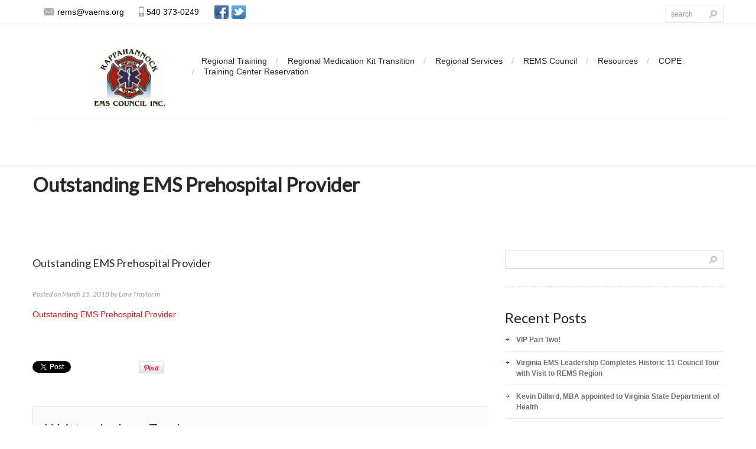

--- FILE ---
content_type: text/html; charset=UTF-8
request_url: https://remscouncil.org/regional-ems-awards-3/attachment/prehospital-provider-award-1/
body_size: 17336
content:
<!DOCTYPE html>
<!--[if lt IE 7 ]><html class="ie ie6" lang="en-US"> <![endif]-->
<!--[if IE 7 ]><html class="ie ie7" lang="en-US"> <![endif]-->
<!--[if IE 8 ]><html class="ie ie8" lang="en-US"> <![endif]-->
<!--[if IE 9 ]><html class="ie ie9" lang="en-US"> <![endif]-->
<!--[if (gt IE 9)|!(IE)]><!--><html lang="en-US"> <!--<![endif]-->
<head>
	
	<meta name="description" content="Outstanding EMS Prehospital Provider - REMS Council | " />
	<meta charset="UTF-8" />
	<meta name="viewport" content="width=device-width, initial-scale=1.0">
	<link rel="profile" href="//gmpg.org/xfn/11" />
		<link rel="icon" href="/wp-content/uploads/2013/07/fav-icon.jpg" type="image/x-icon" />
		<link rel="pingback" href="https://remscouncil.org/xmlrpc.php" />
	<link rel="alternate" type="application/rss+xml" title="REMS Council" href="https://remscouncil.org/feed/" />
	<link rel="alternate" type="application/atom+xml" title="REMS Council" href="https://remscouncil.org/feed/atom/" />
	<link rel="stylesheet" type="text/css" media="all" href="https://remscouncil.org/wp-content/themes/theme2034/bootstrap/css/bootstrap.css" />
	<link rel="stylesheet" type="text/css" media="all" href="https://remscouncil.org/wp-content/themes/theme2034/bootstrap/css/responsive.css" />
	<link rel="stylesheet" type="text/css" media="all" href="https://remscouncil.org/wp-content/themes/CherryFramework/css/camera.css" />
	<link rel="stylesheet" type="text/css" media="all" href="https://remscouncil.org/wp-content/themes/theme2034/style.css" />
	<meta name='robots' content='index, follow, max-image-preview:large, max-snippet:-1, max-video-preview:-1' />
	<style>img:is([sizes="auto" i], [sizes^="auto," i]) { contain-intrinsic-size: 3000px 1500px }</style>
	
	<!-- This site is optimized with the Yoast SEO plugin v26.8 - https://yoast.com/product/yoast-seo-wordpress/ -->
	<title>Outstanding EMS Prehospital Provider - REMS Council</title>
	<link rel="canonical" href="https://remscouncil.org/regional-ems-awards-3/attachment/prehospital-provider-award-1/" />
	<meta property="og:locale" content="en_US" />
	<meta property="og:type" content="article" />
	<meta property="og:title" content="Outstanding EMS Prehospital Provider - REMS Council" />
	<meta property="og:description" content="Outstanding EMS Prehospital Provider" />
	<meta property="og:url" content="https://remscouncil.org/regional-ems-awards-3/attachment/prehospital-provider-award-1/" />
	<meta property="og:site_name" content="REMS Council" />
	<meta property="article:modified_time" content="2018-03-15T14:37:28+00:00" />
	<script type="application/ld+json" class="yoast-schema-graph">{"@context":"https://schema.org","@graph":[{"@type":"WebPage","@id":"https://remscouncil.org/regional-ems-awards-3/attachment/prehospital-provider-award-1/","url":"https://remscouncil.org/regional-ems-awards-3/attachment/prehospital-provider-award-1/","name":"Outstanding EMS Prehospital Provider - REMS Council","isPartOf":{"@id":"https://remscouncil.org/#website"},"primaryImageOfPage":{"@id":"https://remscouncil.org/regional-ems-awards-3/attachment/prehospital-provider-award-1/#primaryimage"},"image":{"@id":"https://remscouncil.org/regional-ems-awards-3/attachment/prehospital-provider-award-1/#primaryimage"},"thumbnailUrl":"","datePublished":"2018-03-15T14:37:23+00:00","dateModified":"2018-03-15T14:37:28+00:00","breadcrumb":{"@id":"https://remscouncil.org/regional-ems-awards-3/attachment/prehospital-provider-award-1/#breadcrumb"},"inLanguage":"en-US","potentialAction":[{"@type":"ReadAction","target":["https://remscouncil.org/regional-ems-awards-3/attachment/prehospital-provider-award-1/"]}]},{"@type":"BreadcrumbList","@id":"https://remscouncil.org/regional-ems-awards-3/attachment/prehospital-provider-award-1/#breadcrumb","itemListElement":[{"@type":"ListItem","position":1,"name":"2024 Regional EMS Awards","item":"https://remscouncil.org/regional-ems-awards-3/"},{"@type":"ListItem","position":2,"name":"Outstanding EMS Prehospital Provider"}]},{"@type":"WebSite","@id":"https://remscouncil.org/#website","url":"https://remscouncil.org/","name":"REMS Council","description":"","potentialAction":[{"@type":"SearchAction","target":{"@type":"EntryPoint","urlTemplate":"https://remscouncil.org/?s={search_term_string}"},"query-input":{"@type":"PropertyValueSpecification","valueRequired":true,"valueName":"search_term_string"}}],"inLanguage":"en-US"}]}</script>
	<!-- / Yoast SEO plugin. -->


<link rel='dns-prefetch' href='//maps.googleapis.com' />
<link rel='dns-prefetch' href='//www.googletagmanager.com' />
<link rel='dns-prefetch' href='//netdna.bootstrapcdn.com' />
<link rel='dns-prefetch' href='//fonts.googleapis.com' />
<link rel="alternate" type="application/rss+xml" title="REMS Council &raquo; Feed" href="https://remscouncil.org/feed/" />
<link rel="alternate" type="application/rss+xml" title="REMS Council &raquo; Comments Feed" href="https://remscouncil.org/comments/feed/" />
<script type="text/javascript">
/* <![CDATA[ */
window._wpemojiSettings = {"baseUrl":"https:\/\/s.w.org\/images\/core\/emoji\/16.0.1\/72x72\/","ext":".png","svgUrl":"https:\/\/s.w.org\/images\/core\/emoji\/16.0.1\/svg\/","svgExt":".svg","source":{"concatemoji":"https:\/\/remscouncil.org\/wp-includes\/js\/wp-emoji-release.min.js?ver=cd35e31b94965997694750e4db1bd203"}};
/*! This file is auto-generated */
!function(s,n){var o,i,e;function c(e){try{var t={supportTests:e,timestamp:(new Date).valueOf()};sessionStorage.setItem(o,JSON.stringify(t))}catch(e){}}function p(e,t,n){e.clearRect(0,0,e.canvas.width,e.canvas.height),e.fillText(t,0,0);var t=new Uint32Array(e.getImageData(0,0,e.canvas.width,e.canvas.height).data),a=(e.clearRect(0,0,e.canvas.width,e.canvas.height),e.fillText(n,0,0),new Uint32Array(e.getImageData(0,0,e.canvas.width,e.canvas.height).data));return t.every(function(e,t){return e===a[t]})}function u(e,t){e.clearRect(0,0,e.canvas.width,e.canvas.height),e.fillText(t,0,0);for(var n=e.getImageData(16,16,1,1),a=0;a<n.data.length;a++)if(0!==n.data[a])return!1;return!0}function f(e,t,n,a){switch(t){case"flag":return n(e,"\ud83c\udff3\ufe0f\u200d\u26a7\ufe0f","\ud83c\udff3\ufe0f\u200b\u26a7\ufe0f")?!1:!n(e,"\ud83c\udde8\ud83c\uddf6","\ud83c\udde8\u200b\ud83c\uddf6")&&!n(e,"\ud83c\udff4\udb40\udc67\udb40\udc62\udb40\udc65\udb40\udc6e\udb40\udc67\udb40\udc7f","\ud83c\udff4\u200b\udb40\udc67\u200b\udb40\udc62\u200b\udb40\udc65\u200b\udb40\udc6e\u200b\udb40\udc67\u200b\udb40\udc7f");case"emoji":return!a(e,"\ud83e\udedf")}return!1}function g(e,t,n,a){var r="undefined"!=typeof WorkerGlobalScope&&self instanceof WorkerGlobalScope?new OffscreenCanvas(300,150):s.createElement("canvas"),o=r.getContext("2d",{willReadFrequently:!0}),i=(o.textBaseline="top",o.font="600 32px Arial",{});return e.forEach(function(e){i[e]=t(o,e,n,a)}),i}function t(e){var t=s.createElement("script");t.src=e,t.defer=!0,s.head.appendChild(t)}"undefined"!=typeof Promise&&(o="wpEmojiSettingsSupports",i=["flag","emoji"],n.supports={everything:!0,everythingExceptFlag:!0},e=new Promise(function(e){s.addEventListener("DOMContentLoaded",e,{once:!0})}),new Promise(function(t){var n=function(){try{var e=JSON.parse(sessionStorage.getItem(o));if("object"==typeof e&&"number"==typeof e.timestamp&&(new Date).valueOf()<e.timestamp+604800&&"object"==typeof e.supportTests)return e.supportTests}catch(e){}return null}();if(!n){if("undefined"!=typeof Worker&&"undefined"!=typeof OffscreenCanvas&&"undefined"!=typeof URL&&URL.createObjectURL&&"undefined"!=typeof Blob)try{var e="postMessage("+g.toString()+"("+[JSON.stringify(i),f.toString(),p.toString(),u.toString()].join(",")+"));",a=new Blob([e],{type:"text/javascript"}),r=new Worker(URL.createObjectURL(a),{name:"wpTestEmojiSupports"});return void(r.onmessage=function(e){c(n=e.data),r.terminate(),t(n)})}catch(e){}c(n=g(i,f,p,u))}t(n)}).then(function(e){for(var t in e)n.supports[t]=e[t],n.supports.everything=n.supports.everything&&n.supports[t],"flag"!==t&&(n.supports.everythingExceptFlag=n.supports.everythingExceptFlag&&n.supports[t]);n.supports.everythingExceptFlag=n.supports.everythingExceptFlag&&!n.supports.flag,n.DOMReady=!1,n.readyCallback=function(){n.DOMReady=!0}}).then(function(){return e}).then(function(){var e;n.supports.everything||(n.readyCallback(),(e=n.source||{}).concatemoji?t(e.concatemoji):e.wpemoji&&e.twemoji&&(t(e.twemoji),t(e.wpemoji)))}))}((window,document),window._wpemojiSettings);
/* ]]> */
</script>
<link rel='stylesheet' id='formidable-css' href='https://remscouncil.org/wp-content/plugins/formidable/css/formidableforms.css?ver=114128' type='text/css' media='all' />
<link rel='stylesheet' id='colorboxstyle-css' href='https://remscouncil.org/wp-content/plugins/link-library/colorbox/colorbox.css?ver=cd35e31b94965997694750e4db1bd203' type='text/css' media='all' />
<link rel='stylesheet' id='flexslider-css' href='https://remscouncil.org/wp-content/plugins/cherry-plugin/lib/js/FlexSlider/flexslider.css?ver=2.2.0' type='text/css' media='all' />
<link rel='stylesheet' id='owl-carousel-css' href='https://remscouncil.org/wp-content/plugins/cherry-plugin/lib/js/owl-carousel/owl.carousel.css?ver=1.24' type='text/css' media='all' />
<link rel='stylesheet' id='owl-theme-css' href='https://remscouncil.org/wp-content/plugins/cherry-plugin/lib/js/owl-carousel/owl.theme.css?ver=1.24' type='text/css' media='all' />
<link rel='stylesheet' id='font-awesome-css' href='//netdna.bootstrapcdn.com/font-awesome/3.2.1/css/font-awesome.css?ver=3.2.1' type='text/css' media='all' />
<link rel='stylesheet' id='cherry-plugin-css' href='https://remscouncil.org/wp-content/plugins/cherry-plugin/includes/css/cherry-plugin.css?ver=1.2.8.2' type='text/css' media='all' />
<style id='wp-emoji-styles-inline-css' type='text/css'>

	img.wp-smiley, img.emoji {
		display: inline !important;
		border: none !important;
		box-shadow: none !important;
		height: 1em !important;
		width: 1em !important;
		margin: 0 0.07em !important;
		vertical-align: -0.1em !important;
		background: none !important;
		padding: 0 !important;
	}
</style>
<style id='wp-block-library-inline-css' type='text/css'>
:root{--wp-admin-theme-color:#007cba;--wp-admin-theme-color--rgb:0,124,186;--wp-admin-theme-color-darker-10:#006ba1;--wp-admin-theme-color-darker-10--rgb:0,107,161;--wp-admin-theme-color-darker-20:#005a87;--wp-admin-theme-color-darker-20--rgb:0,90,135;--wp-admin-border-width-focus:2px;--wp-block-synced-color:#7a00df;--wp-block-synced-color--rgb:122,0,223;--wp-bound-block-color:var(--wp-block-synced-color)}@media (min-resolution:192dpi){:root{--wp-admin-border-width-focus:1.5px}}.wp-element-button{cursor:pointer}:root{--wp--preset--font-size--normal:16px;--wp--preset--font-size--huge:42px}:root .has-very-light-gray-background-color{background-color:#eee}:root .has-very-dark-gray-background-color{background-color:#313131}:root .has-very-light-gray-color{color:#eee}:root .has-very-dark-gray-color{color:#313131}:root .has-vivid-green-cyan-to-vivid-cyan-blue-gradient-background{background:linear-gradient(135deg,#00d084,#0693e3)}:root .has-purple-crush-gradient-background{background:linear-gradient(135deg,#34e2e4,#4721fb 50%,#ab1dfe)}:root .has-hazy-dawn-gradient-background{background:linear-gradient(135deg,#faaca8,#dad0ec)}:root .has-subdued-olive-gradient-background{background:linear-gradient(135deg,#fafae1,#67a671)}:root .has-atomic-cream-gradient-background{background:linear-gradient(135deg,#fdd79a,#004a59)}:root .has-nightshade-gradient-background{background:linear-gradient(135deg,#330968,#31cdcf)}:root .has-midnight-gradient-background{background:linear-gradient(135deg,#020381,#2874fc)}.has-regular-font-size{font-size:1em}.has-larger-font-size{font-size:2.625em}.has-normal-font-size{font-size:var(--wp--preset--font-size--normal)}.has-huge-font-size{font-size:var(--wp--preset--font-size--huge)}.has-text-align-center{text-align:center}.has-text-align-left{text-align:left}.has-text-align-right{text-align:right}#end-resizable-editor-section{display:none}.aligncenter{clear:both}.items-justified-left{justify-content:flex-start}.items-justified-center{justify-content:center}.items-justified-right{justify-content:flex-end}.items-justified-space-between{justify-content:space-between}.screen-reader-text{border:0;clip-path:inset(50%);height:1px;margin:-1px;overflow:hidden;padding:0;position:absolute;width:1px;word-wrap:normal!important}.screen-reader-text:focus{background-color:#ddd;clip-path:none;color:#444;display:block;font-size:1em;height:auto;left:5px;line-height:normal;padding:15px 23px 14px;text-decoration:none;top:5px;width:auto;z-index:100000}html :where(.has-border-color){border-style:solid}html :where([style*=border-top-color]){border-top-style:solid}html :where([style*=border-right-color]){border-right-style:solid}html :where([style*=border-bottom-color]){border-bottom-style:solid}html :where([style*=border-left-color]){border-left-style:solid}html :where([style*=border-width]){border-style:solid}html :where([style*=border-top-width]){border-top-style:solid}html :where([style*=border-right-width]){border-right-style:solid}html :where([style*=border-bottom-width]){border-bottom-style:solid}html :where([style*=border-left-width]){border-left-style:solid}html :where(img[class*=wp-image-]){height:auto;max-width:100%}:where(figure){margin:0 0 1em}html :where(.is-position-sticky){--wp-admin--admin-bar--position-offset:var(--wp-admin--admin-bar--height,0px)}@media screen and (max-width:600px){html :where(.is-position-sticky){--wp-admin--admin-bar--position-offset:0px}}
</style>
<style id='classic-theme-styles-inline-css' type='text/css'>
/*! This file is auto-generated */
.wp-block-button__link{color:#fff;background-color:#32373c;border-radius:9999px;box-shadow:none;text-decoration:none;padding:calc(.667em + 2px) calc(1.333em + 2px);font-size:1.125em}.wp-block-file__button{background:#32373c;color:#fff;text-decoration:none}
</style>
<link rel='stylesheet' id='contact-form-7-css' href='https://remscouncil.org/wp-content/plugins/contact-form-7/includes/css/styles.css?ver=6.1.4' type='text/css' media='all' />
<link rel='stylesheet' id='events-manager-css' href='https://remscouncil.org/wp-content/plugins/events-manager/includes/css/events-manager.min.css?ver=7.2.3.1' type='text/css' media='all' />
<style id='events-manager-inline-css' type='text/css'>
body .em { --font-family : inherit; --font-weight : inherit; --font-size : 1em; --line-height : inherit; }
</style>
<link rel='stylesheet' id='events-manager-pro-css' href='https://remscouncil.org/wp-content/plugins/events-manager-pro/includes/css/events-manager-pro.css?ver=3.2.8.1' type='text/css' media='all' />
<link rel='stylesheet' id='thumbs_rating_styles-css' href='https://remscouncil.org/wp-content/plugins/link-library/upvote-downvote/css/style.css?ver=1.0.0' type='text/css' media='all' />
<link rel='stylesheet' id='wp-fullcalendar-css' href='https://remscouncil.org/wp-content/plugins/wp-fullcalendar/includes/css/main.css?ver=1.6' type='text/css' media='all' />
<link rel='stylesheet' id='wp-fullcalendar-tippy-light-border-css' href='https://remscouncil.org/wp-content/plugins/wp-fullcalendar/includes/css/tippy/light-border.css?ver=1.6' type='text/css' media='all' />
<link rel='stylesheet' id='jquery-ui-css' href='https://remscouncil.org/wp-content/plugins/wp-fullcalendar/includes/css/jquery-ui/ui-lightness/jquery-ui.min.css?ver=1.6' type='text/css' media='all' />
<link rel='stylesheet' id='jquery-ui-theme-css' href='https://remscouncil.org/wp-content/plugins/wp-fullcalendar/includes/css/jquery-ui/ui-lightness/theme.css?ver=1.6' type='text/css' media='all' />
<link rel='stylesheet' id='theme2034-css' href='https://remscouncil.org/wp-content/themes/theme2034/main-style.css' type='text/css' media='all' />
<link rel='stylesheet' id='magnific-popup-css' href='https://remscouncil.org/wp-content/themes/CherryFramework/css/magnific-popup.css?ver=0.9.3' type='text/css' media='all' />
<link rel='stylesheet' id='options_typography_Lato-css' href='//fonts.googleapis.com/css?family=Lato&#038;subset=latin' type='text/css' media='all' />
<link rel='stylesheet' id='mpce-theme-css' href='https://remscouncil.org/wp-content/plugins/motopress-content-editor/includes/css/theme.css?ver=1.5.8' type='text/css' media='all' />
<link rel='stylesheet' id='mpce-bootstrap-grid-css' href='https://remscouncil.org/wp-content/plugins/motopress-content-editor/bootstrap/bootstrap-grid.min.css?ver=1.5.8' type='text/css' media='all' />
<script type="text/javascript" src="https://remscouncil.org/wp-content/themes/CherryFramework/js/jquery-1.7.2.min.js?ver=1.7.2" id="jquery-js"></script>
<script type="text/javascript" src="https://remscouncil.org/wp-content/plugins/link-library/colorbox/jquery.colorbox-min.js?ver=1.3.9" id="colorbox-js"></script>
<script type="text/javascript" src="https://remscouncil.org/wp-content/plugins/cherry-plugin/lib/js/jquery.easing.1.3.js?ver=1.3" id="easing-js"></script>
<script type="text/javascript" src="https://remscouncil.org/wp-content/plugins/cherry-plugin/lib/js/elasti-carousel/jquery.elastislide.js?ver=1.2.8.2" id="elastislide-js"></script>
<script type="text/javascript" src="//maps.googleapis.com/maps/api/js?v=3&amp;signed_in=false&amp;key&amp;ver=cd35e31b94965997694750e4db1bd203" id="googlemapapis-js"></script>
<script type="text/javascript" src="https://remscouncil.org/wp-includes/js/jquery/ui/core.min.js?ver=1.13.3" id="jquery-ui-core-js"></script>
<script type="text/javascript" src="https://remscouncil.org/wp-includes/js/jquery/ui/mouse.min.js?ver=1.13.3" id="jquery-ui-mouse-js"></script>
<script type="text/javascript" src="https://remscouncil.org/wp-includes/js/jquery/ui/sortable.min.js?ver=1.13.3" id="jquery-ui-sortable-js"></script>
<script type="text/javascript" src="https://remscouncil.org/wp-includes/js/jquery/ui/datepicker.min.js?ver=1.13.3" id="jquery-ui-datepicker-js"></script>
<script type="text/javascript" id="jquery-ui-datepicker-js-after">
/* <![CDATA[ */
jQuery(function(jQuery){jQuery.datepicker.setDefaults({"closeText":"Close","currentText":"Today","monthNames":["January","February","March","April","May","June","July","August","September","October","November","December"],"monthNamesShort":["Jan","Feb","Mar","Apr","May","Jun","Jul","Aug","Sep","Oct","Nov","Dec"],"nextText":"Next","prevText":"Previous","dayNames":["Sunday","Monday","Tuesday","Wednesday","Thursday","Friday","Saturday"],"dayNamesShort":["Sun","Mon","Tue","Wed","Thu","Fri","Sat"],"dayNamesMin":["S","M","T","W","T","F","S"],"dateFormat":"MM d, yy","firstDay":0,"isRTL":false});});
/* ]]> */
</script>
<script type="text/javascript" src="https://remscouncil.org/wp-includes/js/jquery/ui/resizable.min.js?ver=1.13.3" id="jquery-ui-resizable-js"></script>
<script type="text/javascript" src="https://remscouncil.org/wp-includes/js/jquery/ui/draggable.min.js?ver=1.13.3" id="jquery-ui-draggable-js"></script>
<script type="text/javascript" src="https://remscouncil.org/wp-includes/js/jquery/ui/controlgroup.min.js?ver=1.13.3" id="jquery-ui-controlgroup-js"></script>
<script type="text/javascript" src="https://remscouncil.org/wp-includes/js/jquery/ui/checkboxradio.min.js?ver=1.13.3" id="jquery-ui-checkboxradio-js"></script>
<script type="text/javascript" src="https://remscouncil.org/wp-includes/js/jquery/ui/button.min.js?ver=1.13.3" id="jquery-ui-button-js"></script>
<script type="text/javascript" src="https://remscouncil.org/wp-includes/js/jquery/ui/dialog.min.js?ver=1.13.3" id="jquery-ui-dialog-js"></script>
<script type="text/javascript" id="events-manager-js-extra">
/* <![CDATA[ */
var EM = {"ajaxurl":"https:\/\/remscouncil.org\/wp-admin\/admin-ajax.php","locationajaxurl":"https:\/\/remscouncil.org\/wp-admin\/admin-ajax.php?action=locations_search","firstDay":"0","locale":"en","dateFormat":"yy-mm-dd","ui_css":"https:\/\/remscouncil.org\/wp-content\/plugins\/events-manager\/includes\/css\/jquery-ui\/build.min.css","show24hours":"0","is_ssl":"1","autocomplete_limit":"10","calendar":{"breakpoints":{"small":560,"medium":908,"large":false},"month_format":"M Y"},"phone":"","datepicker":{"format":"m\/d\/Y"},"search":{"breakpoints":{"small":650,"medium":850,"full":false}},"url":"https:\/\/remscouncil.org\/wp-content\/plugins\/events-manager","assets":{"input.em-uploader":{"js":{"em-uploader":{"url":"https:\/\/remscouncil.org\/wp-content\/plugins\/events-manager\/includes\/js\/em-uploader.js?v=7.2.3.1","event":"em_uploader_ready"}}},".em-event-editor":{"js":{"event-editor":{"url":"https:\/\/remscouncil.org\/wp-content\/plugins\/events-manager\/includes\/js\/events-manager-event-editor.js?v=7.2.3.1","event":"em_event_editor_ready"}},"css":{"event-editor":"https:\/\/remscouncil.org\/wp-content\/plugins\/events-manager\/includes\/css\/events-manager-event-editor.min.css?v=7.2.3.1"}},".em-recurrence-sets, .em-timezone":{"js":{"luxon":{"url":"luxon\/luxon.js?v=7.2.3.1","event":"em_luxon_ready"}}},".em-booking-form, #em-booking-form, .em-booking-recurring, .em-event-booking-form":{"js":{"em-bookings":{"url":"https:\/\/remscouncil.org\/wp-content\/plugins\/events-manager\/includes\/js\/bookingsform.js?v=7.2.3.1","event":"em_booking_form_js_loaded"}}},"#em-opt-archetypes":{"js":{"archetypes":"https:\/\/remscouncil.org\/wp-content\/plugins\/events-manager\/includes\/js\/admin-archetype-editor.js?v=7.2.3.1","archetypes_ms":"https:\/\/remscouncil.org\/wp-content\/plugins\/events-manager\/includes\/js\/admin-archetypes.js?v=7.2.3.1","qs":"qs\/qs.js?v=7.2.3.1"}}},"cached":"1","bookingInProgress":"Please wait while the booking is being submitted.","tickets_save":"Save Ticket","bookingajaxurl":"https:\/\/remscouncil.org\/wp-admin\/admin-ajax.php","bookings_export_save":"Export Bookings","bookings_settings_save":"Save Settings","booking_delete":"Are you sure you want to delete?","booking_offset":"30","bookings":{"submit_button":{"text":{"default":"Send your booking","free":"Send your booking","payment":"Send your booking","processing":"Processing ..."}},"update_listener":""},"bb_full":"Sold Out","bb_book":"Book Now","bb_booking":"Booking...","bb_booked":"Booking Submitted","bb_error":"Booking Error. Try again?","bb_cancel":"Cancel","bb_canceling":"Canceling...","bb_cancelled":"Cancelled","bb_cancel_error":"Cancellation Error. Try again?","txt_search":"Search","txt_searching":"Searching...","txt_loading":"Loading...","cache":"1","api_nonce":"064febeafa","attendance_api_url":"https:\/\/remscouncil.org\/wp-json\/events-manager\/v1\/attendance"};
/* ]]> */
</script>
<script type="text/javascript" src="https://remscouncil.org/wp-content/plugins/events-manager/includes/js/events-manager.js?ver=7.2.3.1" id="events-manager-js"></script>
<script type="text/javascript" src="https://remscouncil.org/wp-content/plugins/events-manager-pro/includes/js/events-manager-pro.js?ver=3.2.8.1" id="events-manager-pro-js"></script>
<script type="text/javascript" id="thumbs_rating_scripts-js-extra">
/* <![CDATA[ */
var thumbs_rating_ajax = {"ajax_url":"https:\/\/remscouncil.org\/wp-admin\/admin-ajax.php","nonce":"563db12618"};
/* ]]> */
</script>
<script type="text/javascript" src="https://remscouncil.org/wp-content/plugins/link-library/upvote-downvote/js/general.js?ver=4.0.1" id="thumbs_rating_scripts-js"></script>
<script type="text/javascript" src="https://remscouncil.org/wp-includes/js/jquery/ui/menu.min.js?ver=1.13.3" id="jquery-ui-menu-js"></script>
<script type="text/javascript" src="https://remscouncil.org/wp-includes/js/jquery/ui/selectmenu.min.js?ver=1.13.3" id="jquery-ui-selectmenu-js"></script>
<script type="text/javascript" src="https://remscouncil.org/wp-includes/js/jquery/ui/tooltip.min.js?ver=1.13.3" id="jquery-ui-tooltip-js"></script>
<script type="text/javascript" src="https://remscouncil.org/wp-includes/js/dist/vendor/moment.min.js?ver=2.30.1" id="moment-js"></script>
<script type="text/javascript" id="moment-js-after">
/* <![CDATA[ */
moment.updateLocale( 'en_US', {"months":["January","February","March","April","May","June","July","August","September","October","November","December"],"monthsShort":["Jan","Feb","Mar","Apr","May","Jun","Jul","Aug","Sep","Oct","Nov","Dec"],"weekdays":["Sunday","Monday","Tuesday","Wednesday","Thursday","Friday","Saturday"],"weekdaysShort":["Sun","Mon","Tue","Wed","Thu","Fri","Sat"],"week":{"dow":0},"longDateFormat":{"LT":"g:i a","LTS":null,"L":null,"LL":"F j, Y","LLL":"F j, Y g:i a","LLLL":null}} );
/* ]]> */
</script>
<script type="text/javascript" id="wp-fullcalendar-js-extra">
/* <![CDATA[ */
var WPFC = {"ajaxurl":"https:\/\/remscouncil.org\/wp-admin\/admin-ajax.php?action=WP_FullCalendar","firstDay":"0","wpfc_theme":"jquery-ui","wpfc_limit":"3","wpfc_limit_txt":"more ...","timeFormat":"h(:mm)A","defaultView":"month","weekends":"true","header":{"left":"prev,next today","center":"title","right":"month,basicWeek,basicDay"},"wpfc_qtips":"1","tippy_theme":"light-border","tippy_placement":"auto","tippy_loading":"Loading..."};
/* ]]> */
</script>
<script type="text/javascript" src="https://remscouncil.org/wp-content/plugins/wp-fullcalendar/includes/js/main.js?ver=1.6" id="wp-fullcalendar-js"></script>
<script type="text/javascript" src="https://remscouncil.org/wp-content/themes/CherryFramework/js/jquery-migrate-1.2.1.min.js?ver=1.2.1" id="migrate-js"></script>
<script type="text/javascript" src="https://remscouncil.org/wp-includes/js/swfobject.js?ver=2.2-20120417" id="swfobject-js"></script>
<script type="text/javascript" src="https://remscouncil.org/wp-content/themes/CherryFramework/js/modernizr.js?ver=2.0.6" id="modernizr-js"></script>
<script type="text/javascript" src="https://remscouncil.org/wp-content/themes/CherryFramework/js/jflickrfeed.js?ver=1.0" id="jflickrfeed-js"></script>
<script type="text/javascript" src="https://remscouncil.org/wp-content/themes/CherryFramework/js/custom.js?ver=1.0" id="custom-js"></script>
<script type="text/javascript" src="https://remscouncil.org/wp-content/themes/CherryFramework/bootstrap/js/bootstrap.min.js?ver=2.3.0" id="bootstrap-js"></script>

<!-- Google tag (gtag.js) snippet added by Site Kit -->
<!-- Google Analytics snippet added by Site Kit -->
<script type="text/javascript" src="https://www.googletagmanager.com/gtag/js?id=GT-5DFPT27" id="google_gtagjs-js" async></script>
<script type="text/javascript" id="google_gtagjs-js-after">
/* <![CDATA[ */
window.dataLayer = window.dataLayer || [];function gtag(){dataLayer.push(arguments);}
gtag("set","linker",{"domains":["remscouncil.org"]});
gtag("js", new Date());
gtag("set", "developer_id.dZTNiMT", true);
gtag("config", "GT-5DFPT27");
/* ]]> */
</script>
<link rel="https://api.w.org/" href="https://remscouncil.org/wp-json/" /><link rel="alternate" title="JSON" type="application/json" href="https://remscouncil.org/wp-json/wp/v2/media/8673" /><link rel="EditURI" type="application/rsd+xml" title="RSD" href="https://remscouncil.org/xmlrpc.php?rsd" />

<link rel='shortlink' href='https://remscouncil.org/?p=8673' />
<link rel="alternate" title="oEmbed (JSON)" type="application/json+oembed" href="https://remscouncil.org/wp-json/oembed/1.0/embed?url=https%3A%2F%2Fremscouncil.org%2Fregional-ems-awards-3%2Fattachment%2Fprehospital-provider-award-1%2F" />
<link rel="alternate" title="oEmbed (XML)" type="text/xml+oembed" href="https://remscouncil.org/wp-json/oembed/1.0/embed?url=https%3A%2F%2Fremscouncil.org%2Fregional-ems-awards-3%2Fattachment%2Fprehospital-provider-award-1%2F&#038;format=xml" />
<meta name="generator" content="Site Kit by Google 1.170.0" /><script>document.documentElement.className += " js";</script>
		<style type="text/css">
			.em-coupon-message { display:inline-block; margin:5px 0 0; }
			.em-coupon-success { color:green; }
			.em-coupon-error { color:red; }
			.em-cart-coupons-form .em-coupon-message{ margin:0 20px 0 0; }
			.em-coupon-error .em-icon {
				background-color: red;
				-webkit-mask-image: var(--icon-cross-circle);
				mask-image: var(--icon-cross-circle);
			}
			.em-coupon-success .em-icon {
				background-color: green;
				-webkit-mask-image: var(--icon-checkmark-circle);
				mask-image: var(--icon-checkmark-circle);
			}
			.em-coupon-code.loading {
				background: var(--icon-spinner) calc(100% - 10px) 50% no-repeat;
				background-size: 20px;
			}
		</style>
		<script>
 var system_folder = 'https://remscouncil.org/wp-content/themes/CherryFramework/admin/data_management/',
	 CHILD_URL ='https://remscouncil.org/wp-content/themes/theme2034',
	 PARENT_URL = 'https://remscouncil.org/wp-content/themes/CherryFramework', 
	 CURRENT_THEME = 'theme2034'</script>
<style type='text/css'>
.header .user_info span.tel {
	line-height: 19px;
	font-size: 14px;
	color: #000;
}
.header .user_info a.email {
	height: 20px;
	line-height: 19px;
	font-size: 14px;
	text-decoration: none;
	color: #000;
}
</style><style type="text/css">.recentcomments a{display:inline !important;padding:0 !important;margin:0 !important;}</style>
<style type='text/css'>
h1 { font: normal 33px/43px Lato;  color:#27282c; }
h2 { font: normal 24px/34px Lato;  color:#27282b; }
h3 { font: normal 24px/34px Lato;  color:#27282b; }
h4 { font: normal 11px/18px Lato;  color:#f1f2f3; }
h5 { font: normal 18px/28px Lato;  color:#27282b; }
h6 { font: italic 12px/18px Lato;  color:#9e9e9e; }
body { font-weight: normal;}
.logo_h__txt, .logo_link { font: normal 40px/48px Arial, Helvetica, sans-serif;  color:#049CDB; }
.sf-menu > li > a { font: normal 12px/18px Arial, Helvetica, sans-serif;  color:#1133AA; }
.nav.footer-nav a { font: normal 12px/18px Arial, Helvetica, sans-serif;  color:#0088CC; }
</style>
		<style type="text/css" id="wp-custom-css">
			#text-2{
	color:white;
}

.fa-hospital-o:before {
    content: "\f0f8";
}

.service-box {
    text-align: center;
    background: #a71e22;
    margin: 0 0 0 0;
    padding: 10px;
    border-radius: 1em;
    -webkit-transition: background-color 0.5s ease, border 0.5s ease;
    -moz-transition: background-color 0.5s ease, border 0.5s ease;
    -o-transition: background-color 0.5s ease, border 0.5s ease;
    transition: background-color 0.5s ease, border 0.5s ease;
}

.service-box .icon {
    font-size: 1em;
    line-height: initial;
    padding-top: 15px;
    float: none !important;
    color: #fff;
}
.service-box h2 {
    color: white;
    text-align: center;
}
.title-link{
	color: #fff;
}

.header ul.social{
	text-align: left !important;
}
/*
.header .logo{
	margin: 0 !important;
}*/
/*
.logo img{
	width:100%;
	height:auto;
	margin-top:-40px !important;
}*/

@media (min-width:768px){
	body{
		background-color: #fff;
	}
	.motopress-wrapper.header{
		position: fixed;
		top: 0;
		width: 100%;
		padding-bottom: 0 !important;
	}
	.motopress-wrapper.content-holder{
		margin-top: 280px;
	}
}
.title-section {
	padding: 0 0 0 0 !important;
}
h1.title-header {
	font-size:33px;
	font-weight:bolder;
	
}
.format-standard header {
    background: white; */

}
.format-standard header .post-title, .format-standard header .post_meta {
    color: #000 !important; */
}

.mb-0{
	margin-bottom: 0px !important;
}
.mb-25{
	margin-bottom: 25px !important;
}
.has-white-color a{
	color: #fff;
}
.has-white-color a:hover,
.has-white-color a:focus{
	color: #000;
	text-decoration: none;
}
.has-white-color.training_h{
	border: 2px solid #a71e22;
}
.has-white-color.training_h:hover,
.has-white-color.training_h:focus{
	background-color: #fff;
	cursor: pointer;
}
.has-white-color.training_h:hover a,
.has-white-color.training_h:focus a{
	color: #000;
}		</style>
				<!--[if lt IE 9]>
		<div id="ie7-alert" style="width: 100%; text-align:center;">
			<img src="http://tmbhtest.com/images/ie7.jpg" alt="Upgrade IE 8" width="640" height="344" border="0" usemap="#Map" />
			<map name="Map" id="Map"><area shape="rect" coords="496,201,604,329" href="http://www.microsoft.com/windows/internet-explorer/default.aspx" target="_blank" alt="Download Interent Explorer" /><area shape="rect" coords="380,201,488,329" href="http://www.apple.com/safari/download/" target="_blank" alt="Download Apple Safari" /><area shape="rect" coords="268,202,376,330" href="http://www.opera.com/download/" target="_blank" alt="Download Opera" /><area shape="rect" coords="155,202,263,330" href="http://www.mozilla.com/" target="_blank" alt="Download Firefox" /><area shape="rect" coords="35,201,143,329" href="http://www.google.com/chrome" target="_blank" alt="Download Google Chrome" />
			</map>
		</div>
	<![endif]-->
	<!--[if gte IE 9]><!-->
		<script src="https://remscouncil.org/wp-content/themes/CherryFramework/js/jquery.mobile.customized.min.js" type="text/javascript"></script>
		<script type="text/javascript">
			jQuery(function(){
				jQuery('.sf-menu').mobileMenu({defaultText: "Navigate to..."});
			});
		</script>
	<!--<![endif]-->
	<script type="text/javascript">
		// Init navigation menu
		jQuery(function(){
		// main navigation init
			jQuery('ul.sf-menu').superfish({
				delay: 1000, // the delay in milliseconds that the mouse can remain outside a sub-menu without it closing
				animation: {
					opacity: "show",
					height: "show"
				}, // used to animate the sub-menu open
				speed: "normal", // animation speed
				autoArrows: false, // generation of arrow mark-up (for submenu)
				disableHI: true // to disable hoverIntent detection
			});

		//Zoom fix
		//IPad/IPhone
			var viewportmeta = document.querySelector && document.querySelector('meta[name="viewport"]'),
				ua = navigator.userAgent,
				gestureStart = function () {
					viewportmeta.content = "width=device-width, minimum-scale=0.25, maximum-scale=1.6, initial-scale=1.0";
				},
				scaleFix = function () {
					if (viewportmeta && /iPhone|iPad/.test(ua) && !/Opera Mini/.test(ua)) {
						viewportmeta.content = "width=device-width, minimum-scale=1.0, maximum-scale=1.0";
						document.addEventListener("gesturestart", gestureStart, false);
					}
				};
			scaleFix();
		})
	</script>
	<!-- stick up menu -->
	<script type="text/javascript">
		jQuery(document).ready(function(){
			if(!device.mobile() && !device.tablet()){
				jQuery('.header .nav__primary').tmStickUp({
					correctionSelector: jQuery('#wpadminbar')
				,	listenSelector: jQuery('.listenSelector')
				,	active: false				,	pseudo: true				});
			}
		})
	</script>
</head>

<body class="attachment wp-singular attachment-template-default single single-attachment postid-8673 attachmentid-8673 attachment-vnd.openxmlformats-officedocument.wordprocessingml.document wp-theme-CherryFramework wp-child-theme-theme2034">
	<div id="motopress-main" class="main-holder">
		<!--Begin #motopress-main-->
		<header class="motopress-wrapper header">
			<div class="container">
				<div class="row">
					<div class="span12" data-motopress-wrapper-file="wrapper/wrapper-header.php" data-motopress-wrapper-type="header" data-motopress-id="6971df579e629">
						<div class="header_widgets">
    <div class="container">
        <div class="row">
            <div class="span8" data-motopress-type="dynamic-sidebar" data-motopress-sidebar-id="header-sidebar-1">
                <div style="/*float: right;*/"><div id="widget_cherry_vcard-2" class="widget_header">    <address class="user_info">
      <a class="email" href="mailto:rems@vaems.org">rems@vaems.org</a>
      <span class="tel"><span class="value">540 373-0249</span></span>
    </address>
  </div><div id="social_networks-2" class="widget_header">			<!-- BEGIN SOCIAL NETWORKS -->
						
			<ul class="social social__row clearfix unstyled">
				
				    						<li class="social_li">
					<a class="social_link social_link__facebook" rel="tooltip" data-original-title="facebook" href="http://www.facebook.com/RappahannockEMS">
				    								<span class="social_ico"><img src="https://remscouncil.org/wp-content/themes/theme2034/images/icons/facebook.png" alt=""></span>
											</a>
				</li>
								    						    						<li class="social_li">
					<a class="social_link social_link__twitter" rel="tooltip" data-original-title="twitter" href="http://www.twitter.com/RappahannockEMS">
				    								<span class="social_ico"><img src="https://remscouncil.org/wp-content/themes/theme2034/images/icons/twitter.png" alt=""></span>
											</a>
				</li>
								    						    						    						    							      
   		</ul>
   		<!-- END SOCIAL NETWORKS -->
      
		</div></div>
            </div>
            <div class="span1" data-motopress-type="dynamic-sidebar" data-motopress-sidebar-id="header-sidebar-2">
                
                            </div>
            <div class="span3 hidden-phone" data-motopress-type="static" data-motopress-static-file="static/static-search.php">
                <!-- BEGIN SEARCH FORM -->
	<div class="search-form search-form__h hidden-phone clearfix">
		<form id="search-header" class="navbar-form pull-right" method="get" action="https://remscouncil.org/" accept-charset="utf-8">
			<input type="text" name="s" placeholder="search" class="search-form_it">
			<input type="submit" value="Go" id="search-form_is" class="search-form_is btn btn-primary">
		</form>
	</div>
<!-- END SEARCH FORM -->            </div>
        </div>
    </div>
</div>
<div class="row-fluid">
    <div class="span3" data-motopress-type="static" data-motopress-static-file="static/static-logo.php">
        <!-- BEGIN LOGO -->
<div class="logo pull-left">
									<a href="https://remscouncil.org/" class="logo_h logo_h__img"><img src="https://remscouncil.org/wp-content/uploads/2013/07/RappaEMS-500x430.jpg" alt="REMS Council" title=""></a>
				</div>
<!-- END LOGO -->    </div>
    
    <div class="row-fluid">
        
        <div style="margin:0" class="span9" data-motopress-type="static" data-motopress-static-file="static/static-nav.php">
            <!-- BEGIN MAIN NAVIGATION -->
<nav class="nav nav__primary clearfix">
<ul id="topnav" class="sf-menu"><li id="menu-item-15706" class="menu-item menu-item-type-post_type menu-item-object-page menu-item-has-children"><a href="https://remscouncil.org/regional-training/">Regional Training</a>
<ul class="sub-menu">
	<li id="menu-item-15726" class="menu-item menu-item-type-post_type menu-item-object-page"><a href="https://remscouncil.org/regional-training/">Regional Training Overview</a></li>
	<li id="menu-item-3037" class="menu-item menu-item-type-post_type menu-item-object-page"><a href="https://remscouncil.org/regional-testing/calendarevents/">Calendar</a></li>
</ul>
</li>
<li id="menu-item-16545" class="menu-item menu-item-type-post_type menu-item-object-page menu-item-has-children"><a href="https://remscouncil.org/regional-medication-kit-transition/">Regional Medication Kit Transition</a>
<ul class="sub-menu">
	<li id="menu-item-16544" class="menu-item menu-item-type-post_type menu-item-object-page"><a href="https://remscouncil.org/csr-certification-and-dea-licensure/">CSR Certification and DEA Licensure</a></li>
	<li id="menu-item-16543" class="menu-item menu-item-type-post_type menu-item-object-page"><a href="https://remscouncil.org/policies-and-procedures/">Policies and Procedures</a></li>
	<li id="menu-item-16542" class="menu-item menu-item-type-post_type menu-item-object-page"><a href="https://remscouncil.org/purchasing/">Purchasing</a></li>
	<li id="menu-item-16541" class="menu-item menu-item-type-post_type menu-item-object-page"><a href="https://remscouncil.org/financial-assistance/">Financial Assistance</a></li>
</ul>
</li>
<li id="menu-item-2565" class="menu-item menu-item-type-post_type menu-item-object-page menu-item-has-children"><a href="https://remscouncil.org/regional-services/">Regional Services</a>
<ul class="sub-menu">
	<li id="menu-item-3133" class="menu-item menu-item-type-post_type menu-item-object-page"><a href="https://remscouncil.org/als-releaseprecepting/">ALS Release/Precepting</a></li>
	<li id="menu-item-2827" class="menu-item menu-item-type-post_type menu-item-object-page"><a href="https://remscouncil.org/regional-services/qi-performance-reports/">Performance Improvement</a></li>
	<li id="menu-item-3135" class="menu-item menu-item-type-post_type menu-item-object-page"><a href="https://remscouncil.org/regional-services/regional-plans/">Regional Plans</a></li>
	<li id="menu-item-5768" class="menu-item menu-item-type-custom menu-item-object-custom"><a href="https://remscouncil.org/regional-services/committee-meeting-minutes/">Regional Committees</a></li>
	<li id="menu-item-2829" class="menu-item menu-item-type-post_type menu-item-object-page"><a href="https://remscouncil.org/regional-services/equipment-loaner/">Equipment Loan Program</a></li>
	<li id="menu-item-2625" class="menu-item menu-item-type-post_type menu-item-object-page"><a href="https://remscouncil.org/regional-services/cism/">CISM</a></li>
	<li id="menu-item-3821" class="menu-item menu-item-type-post_type menu-item-object-page"><a href="https://remscouncil.org/heartsafe-community/">HEARTSafe Community</a></li>
	<li id="menu-item-3562" class="menu-item menu-item-type-post_type menu-item-object-page"><a href="https://remscouncil.org/regional-ems-awards-3/">2024 Regional EMS Awards</a></li>
	<li id="menu-item-4359" class="menu-item menu-item-type-post_type menu-item-object-page"><a href="https://remscouncil.org/ems-spotlight/">EMS Award Nomination</a></li>
</ul>
</li>
<li id="menu-item-2276" class="menu-item menu-item-type-post_type menu-item-object-page menu-item-has-children"><a href="https://remscouncil.org/rems-council/">REMS Council</a>
<ul class="sub-menu">
	<li id="menu-item-2481" class="menu-item menu-item-type-post_type menu-item-object-page"><a href="https://remscouncil.org/company/staff-bod/">Staff &#038; BOD</a></li>
	<li id="menu-item-2263" class="menu-item menu-item-type-post_type menu-item-object-page current_page_parent"><a href="https://remscouncil.org/blog-2/">Recent News</a></li>
	<li id="menu-item-3635" class="menu-item menu-item-type-post_type menu-item-object-page"><a href="https://remscouncil.org/rems-council/history/">History</a></li>
	<li id="menu-item-2277" class="menu-item menu-item-type-post_type menu-item-object-page"><a href="https://remscouncil.org/rems-council/faqs/">FAQs</a></li>
	<li id="menu-item-4322" class="menu-item menu-item-type-post_type menu-item-object-page"><a href="https://remscouncil.org/press-release-media/">Press Release &#038; Media</a></li>
	<li id="menu-item-16812" class="menu-item menu-item-type-post_type menu-item-object-page"><a href="https://remscouncil.org/regional-services/rems-meeting-minutes/">Meeting Minutes</a></li>
	<li id="menu-item-16807" class="menu-item menu-item-type-post_type menu-item-object-page"><a href="https://remscouncil.org/bylaws/">BY-LAWS</a></li>
</ul>
</li>
<li id="menu-item-2391" class="menu-item menu-item-type-custom menu-item-object-custom menu-item-has-children"><a href="#">Resources</a>
<ul class="sub-menu">
	<li id="menu-item-9162" class="menu-item menu-item-type-post_type menu-item-object-page"><a href="https://remscouncil.org/incident-review-request/">Incident Review Request</a></li>
	<li id="menu-item-4806" class="menu-item menu-item-type-post_type menu-item-object-page"><a href="https://remscouncil.org/rems-protocols/">REMS Protocols</a></li>
	<li id="menu-item-2644" class="menu-item menu-item-type-post_type menu-item-object-page"><a href="https://remscouncil.org/regional-services/hospital-partners/">Hospital Partners</a></li>
	<li id="menu-item-3951" class="menu-item menu-item-type-post_type menu-item-object-page"><a href="https://remscouncil.org/forms-documents/">Forms &#038; Documents</a></li>
	<li id="menu-item-6123" class="menu-item menu-item-type-post_type menu-item-object-page"><a href="https://remscouncil.org/resources/ems-legislative-updates/">REMS Council DISPATCH</a></li>
	<li id="menu-item-3909" class="menu-item menu-item-type-post_type menu-item-object-page"><a href="https://remscouncil.org/recent-employment/">Employment</a></li>
</ul>
</li>
<li id="menu-item-16441" class="menu-item menu-item-type-custom menu-item-object-custom"><a target="_blank" href="https://www.copewellness.org/">COPE</a></li>
<li id="menu-item-16503" class="menu-item menu-item-type-post_type menu-item-object-page"><a href="https://remscouncil.org/trainingcenterreservation/">Training Center Reservation</a></li>
</ul></nav><!-- END MAIN NAVIGATION -->        </div>
    </div>
</div>
<hr>					</div>
				</div>
			</div>
		</header><div class="motopress-wrapper content-holder clearfix">
	<div class="container">
		<div class="row">
			<div class="span12" data-motopress-wrapper-file="single.php" data-motopress-wrapper-type="content">
				<div class="row">
					<div class="span12" data-motopress-type="static" data-motopress-static-file="static/static-title.php">
						<section class="title-section">
	<h1 class="title-header">
					Outstanding EMS Prehospital Provider	</h1>
	</section><!-- .title-section -->
					</div>
				</div>
				<div class="row">
					<div class="span8 right right" id="content" data-motopress-type="loop" data-motopress-loop-file="loop/loop-single.php">
						<article id="post-8673" class="post__holder post-8673 attachment type-attachment status-inherit hentry">


	<header class="post-header clearfix">

	
	
	
		
					<h1 class="post-title">Outstanding EMS Prehospital Provider</h1>				
				
			<!-- Post Meta -->
	<span class="post_meta">
	
		Posted on <time datetime="2018-03-15T10:37:23">March 15, 2018</time> by <a href="https://remscouncil.org/author/mmoser/" title="Posts by Lara Traylor" rel="author">Lara Traylor</a> in 	
	</span>
	<!--// Post Meta -->
		
	</header>

	<div class="clear"></div>
				
	
		
	<!-- Post Content -->
	<div class="post_content">	
		<p class="attachment"><a href='https://remscouncil.org/wp-content/uploads/2018/03/Prehospital-Provider-Award-1.docx'>Outstanding EMS Prehospital Provider</a></p>
		<div class="clear"></div>
	</div>
	<!-- //Post Content -->	
				 
</article>
<!-- .share-buttons -->

		<!-- Facebook Like Button -->
		<script>(function(d, s, id) {
			var js, fjs = d.getElementsByTagName(s)[0];
				if (d.getElementById(id)) {return;}
				js = d.createElement(s); js.id = id;
				js.src = "//connect.facebook.net/en_US/all.js#xfbml=1";
				fjs.parentNode.insertBefore(js, fjs);
			}(document, 'script', 'facebook-jssdk'));
		</script>

		<!-- Google+ Button -->
		<script type="text/javascript">
			(function() {
				var po = document.createElement('script'); po.type = 'text/javascript'; po.async = true;
				po.src = '//apis.google.com/js/plusone.js';
				var s = document.getElementsByTagName('script')[0]; s.parentNode.insertBefore(po, s);
			})();
		</script>
		<ul class="share-buttons unstyled clearfix">
			<li class="twitter">
				<a href="//twitter.com/share" class="twitter-share-button">Tweet this article</a>
				<script>!function(d,s,id){var js,fjs=d.getElementsByTagName(s)[0],p=/^http:/.test(d.location)?'http':'https';if(!d.getElementById(id)){js=d.createElement(s);js.id=id;js.src=p+'://platform.twitter.com/widgets.js';fjs.parentNode.insertBefore(js,fjs);}}(document, 'script', 'twitter-wjs');</script>
			</li>
			<li class="facebook">
				<div id="fb-root"></div><div class="fb-like" data-href="https://remscouncil.org/regional-ems-awards-3/attachment/prehospital-provider-award-1/" data-send="false" data-layout="button_count" data-width="100" data-show-faces="false" data-font="arial"></div>
			</li>
			<li class="google">
				<div class="g-plusone" data-size="medium" data-href="https://remscouncil.org/regional-ems-awards-3/attachment/prehospital-provider-award-1/"></div>
			</li>
			<li class="pinterest">
				<a href="javascript:void((function(){var e=document.createElement('script');e.setAttribute('type','text/javascript');e.setAttribute('charset','UTF-8');e.setAttribute('src','//assets.pinterest.com/js/pinmarklet.js?r='+Math.random()*99999999);document.body.appendChild(e)})());"><img src='//assets.pinterest.com/images/PinExt.png' alt=""/></a>
			</li>
		</ul><!-- //.share-buttons -->

	<div class="post-author clearfix">
	<h3 class="post-author_h">Written by <a href="https://remscouncil.org/author/mmoser/" title="Posts by Lara Traylor" rel="author">Lara Traylor</a></h3>
	<p class="post-author_gravatar"><img alt='' src='https://secure.gravatar.com/avatar/c55d908a71a14a00beb461b371c38565647b1ccaf92f361b6a5745850b97f7bf?s=80&#038;d=mm&#038;r=g' srcset='https://secure.gravatar.com/avatar/c55d908a71a14a00beb461b371c38565647b1ccaf92f361b6a5745850b97f7bf?s=160&#038;d=mm&#038;r=g 2x' class='avatar avatar-80 photo' height='80' width='80' decoding='async'/></p>
	<div class="post-author_desc">
	 
		<div class="post-author_link">
			<p>View all posts by: <a href="https://remscouncil.org/author/mmoser/" title="Posts by Lara Traylor" rel="author">Lara Traylor</a></p>
		</div>
	</div>
</div><!--.post-author-->

<!-- BEGIN Comments -->	
	
				<!-- If comments are closed. -->
		<p class="nocomments">Comments are closed.</p>
			
		

						</div>
					<div class="span4 sidebar" id="sidebar" data-motopress-type="static-sidebar"  data-motopress-sidebar-file="sidebar.php">
						
<div id="search-2" class="widget"><div class="search-form">
	<form id="searchform" method="get" action="https://remscouncil.org" accept-charset="utf-8">
		<input type="text" value="" name="s" id="s" class="search-form_it">
		<input type="submit" value="search" id="search-submit" class="search-form_is btn btn-primary">
	</form>
</div></div>
		<div id="recent-posts-2" class="widget">
		<h3>Recent Posts</h3>
		<ul>
											<li>
					<a href="https://remscouncil.org/uncategorized/vip-part-two/">VIP Part Two!</a>
									</li>
											<li>
					<a href="https://remscouncil.org/uncategorized/virginia-ems-leadership-completes-historic-11-council-tour-with-visit-to-rems-region/">Virginia EMS Leadership Completes Historic 11-Council Tour with Visit to REMS Region</a>
									</li>
											<li>
					<a href="https://remscouncil.org/uncategorized/kevin-dillard-mba-appointed-to-virginia-state-department-of-health/">Kevin Dillard, MBA appointed to Virginia State Department of Health</a>
									</li>
											<li>
					<a href="https://remscouncil.org/uncategorized/rems-council-50th-year-celebration/">REMS Council 50th Year Celebration</a>
									</li>
											<li>
					<a href="https://remscouncil.org/uncategorized/new-vafr-district-10-facebook-page/">NEW VAFR District 10 Facebook Page</a>
									</li>
					</ul>

		</div><div id="recent-comments-2" class="widget"><h3>Recent Comments</h3><ul id="recentcomments"></ul></div><div id="archives-2" class="widget"><h3>Archives</h3>
			<ul>
					<li><a href='https://remscouncil.org/2025/12/'>December 2025</a></li>
	<li><a href='https://remscouncil.org/2025/11/'>November 2025</a></li>
	<li><a href='https://remscouncil.org/2025/07/'>July 2025</a></li>
	<li><a href='https://remscouncil.org/2025/04/'>April 2025</a></li>
	<li><a href='https://remscouncil.org/2025/02/'>February 2025</a></li>
	<li><a href='https://remscouncil.org/2025/01/'>January 2025</a></li>
	<li><a href='https://remscouncil.org/2024/12/'>December 2024</a></li>
	<li><a href='https://remscouncil.org/2024/11/'>November 2024</a></li>
	<li><a href='https://remscouncil.org/2024/10/'>October 2024</a></li>
	<li><a href='https://remscouncil.org/2024/08/'>August 2024</a></li>
	<li><a href='https://remscouncil.org/2024/06/'>June 2024</a></li>
	<li><a href='https://remscouncil.org/2024/04/'>April 2024</a></li>
	<li><a href='https://remscouncil.org/2024/03/'>March 2024</a></li>
	<li><a href='https://remscouncil.org/2024/02/'>February 2024</a></li>
	<li><a href='https://remscouncil.org/2024/01/'>January 2024</a></li>
	<li><a href='https://remscouncil.org/2023/12/'>December 2023</a></li>
	<li><a href='https://remscouncil.org/2023/11/'>November 2023</a></li>
	<li><a href='https://remscouncil.org/2023/09/'>September 2023</a></li>
	<li><a href='https://remscouncil.org/2023/07/'>July 2023</a></li>
	<li><a href='https://remscouncil.org/2023/06/'>June 2023</a></li>
	<li><a href='https://remscouncil.org/2023/05/'>May 2023</a></li>
	<li><a href='https://remscouncil.org/2023/04/'>April 2023</a></li>
	<li><a href='https://remscouncil.org/2023/03/'>March 2023</a></li>
	<li><a href='https://remscouncil.org/2023/02/'>February 2023</a></li>
	<li><a href='https://remscouncil.org/2023/01/'>January 2023</a></li>
	<li><a href='https://remscouncil.org/2022/12/'>December 2022</a></li>
	<li><a href='https://remscouncil.org/2022/11/'>November 2022</a></li>
	<li><a href='https://remscouncil.org/2022/10/'>October 2022</a></li>
	<li><a href='https://remscouncil.org/2022/09/'>September 2022</a></li>
	<li><a href='https://remscouncil.org/2022/08/'>August 2022</a></li>
	<li><a href='https://remscouncil.org/2022/07/'>July 2022</a></li>
	<li><a href='https://remscouncil.org/2022/06/'>June 2022</a></li>
	<li><a href='https://remscouncil.org/2022/05/'>May 2022</a></li>
	<li><a href='https://remscouncil.org/2022/04/'>April 2022</a></li>
	<li><a href='https://remscouncil.org/2022/03/'>March 2022</a></li>
	<li><a href='https://remscouncil.org/2022/02/'>February 2022</a></li>
	<li><a href='https://remscouncil.org/2022/01/'>January 2022</a></li>
	<li><a href='https://remscouncil.org/2021/07/'>July 2021</a></li>
	<li><a href='https://remscouncil.org/2021/05/'>May 2021</a></li>
	<li><a href='https://remscouncil.org/2021/03/'>March 2021</a></li>
	<li><a href='https://remscouncil.org/2021/02/'>February 2021</a></li>
	<li><a href='https://remscouncil.org/2021/01/'>January 2021</a></li>
	<li><a href='https://remscouncil.org/2020/09/'>September 2020</a></li>
	<li><a href='https://remscouncil.org/2020/08/'>August 2020</a></li>
	<li><a href='https://remscouncil.org/2020/06/'>June 2020</a></li>
	<li><a href='https://remscouncil.org/2020/04/'>April 2020</a></li>
	<li><a href='https://remscouncil.org/2020/03/'>March 2020</a></li>
	<li><a href='https://remscouncil.org/2020/02/'>February 2020</a></li>
	<li><a href='https://remscouncil.org/2020/01/'>January 2020</a></li>
	<li><a href='https://remscouncil.org/2019/12/'>December 2019</a></li>
	<li><a href='https://remscouncil.org/2019/10/'>October 2019</a></li>
	<li><a href='https://remscouncil.org/2019/08/'>August 2019</a></li>
	<li><a href='https://remscouncil.org/2019/07/'>July 2019</a></li>
	<li><a href='https://remscouncil.org/2019/06/'>June 2019</a></li>
	<li><a href='https://remscouncil.org/2019/05/'>May 2019</a></li>
	<li><a href='https://remscouncil.org/2019/03/'>March 2019</a></li>
	<li><a href='https://remscouncil.org/2019/02/'>February 2019</a></li>
			</ul>

			</div><div id="categories-2" class="widget"><h3>Categories</h3>
			<ul>
					<li class="cat-item cat-item-26"><a href="https://remscouncil.org/category/links/education/ceu/">CEU</a>
</li>
	<li class="cat-item cat-item-46"><a href="https://remscouncil.org/category/links/education/">education</a>
</li>
	<li class="cat-item cat-item-119"><a href="https://remscouncil.org/category/emergency-preparedness/">Emergency Preparedness</a>
</li>
	<li class="cat-item cat-item-108"><a href="https://remscouncil.org/category/event/">Events</a>
</li>
	<li class="cat-item cat-item-53"><a href="https://remscouncil.org/category/latest-information/">Latest Information</a>
</li>
	<li class="cat-item cat-item-58"><a href="https://remscouncil.org/category/national-ems-system/">National EMS System</a>
</li>
	<li class="cat-item cat-item-51"><a href="https://remscouncil.org/category/news/">News</a>
</li>
	<li class="cat-item cat-item-55"><a href="https://remscouncil.org/category/office-of-ems/">Office of EMS</a>
</li>
	<li class="cat-item cat-item-57"><a href="https://remscouncil.org/category/regional-ems-system/">Regional EMS System</a>
</li>
	<li class="cat-item cat-item-59"><a href="https://remscouncil.org/category/state-ems-system/">State EMS System</a>
</li>
	<li class="cat-item cat-item-1"><a href="https://remscouncil.org/category/uncategorized/">Uncategorized</a>
</li>
			</ul>

			</div><div id="meta-2" class="widget"><h3>Meta</h3>
		<ul>
						<li><a rel="nofollow" href="https://remscouncil.org/wp-login.php">Log in</a></li>
			<li><a href="https://remscouncil.org/feed/">Entries feed</a></li>
			<li><a href="https://remscouncil.org/comments/feed/">Comments feed</a></li>

			<li><a href="https://wordpress.org/">WordPress.org</a></li>
		</ul>

		</div>					</div>
				</div>
			</div>
		</div>
	</div>
</div>

		<footer class="motopress-wrapper footer">
			<div class="container">
				<div class="row">
					<div class="span12" data-motopress-wrapper-file="wrapper/wrapper-footer.php" data-motopress-wrapper-type="footer" data-motopress-id="6971df57b1d51">
						

    <div class="footer-widgets">

        <div class="container">

            <div class="row">

                <div class="span4" data-motopress-type="dynamic-sidebar" data-motopress-sidebar-id="footer-sidebar-1">

                    <div id="text-2">			<div class="textwidget"><p>Combined Federal Campaign (CFC) and Potomac CFC#: <span style="color: red">39276</span></p>
<p>Combined Virginia Campaign (CVC) and Local Government Campaign (LGC) #:<span style="color: red">6447</span></p>
</div>
		</div>
                </div>

                <div class="span4" data-motopress-type="dynamic-sidebar" data-motopress-sidebar-id="footer-sidebar-2">

                    <div id="text-6">			<div class="textwidget"><img src="https://remscouncil.org/wp-content/uploads/2013/09/EMS-Icon-Footer.png" width="40%" class="aligncenter"/></div>
		</div>
                </div>

                <div class="span4" data-motopress-type="dynamic-sidebar" data-motopress-sidebar-id="footer-sidebar-3">

                    <div id="nav_menu-2"><div class="menu-footer-menu-container"><ul id="menu-footer-menu" class="menu"><li id="menu-item-7765" class="menu-item menu-item-type-post_type menu-item-object-page menu-item-7765"><a href="https://remscouncil.org/regional-services/cism/">CISM</a></li>
<li id="menu-item-2133" class="menu-item menu-item-type-post_type menu-item-object-page menu-item-2133"><a href="https://remscouncil.org/privacy-policy/">Privacy Policy</a></li>
<li id="menu-item-2136" class="menu-item menu-item-type-post_type menu-item-object-page menu-item-2136"><a href="https://remscouncil.org/home-2/refund-policy/">Refund Policy</a></li>
<li id="menu-item-7969" class="menu-item menu-item-type-custom menu-item-object-custom menu-item-7969"><a href="https://www.surveymonkey.com/r/CFRCHVM">Customer Satisfaction Survey</a></li>
<li id="menu-item-16666" class="menu-item menu-item-type-custom menu-item-object-custom menu-item-16666"><a href="https://va-ems.org">REMS Council is the manager and owner of the domain va-ems.org</a></li>
</ul></div></div>
                </div>

            </div>

        </div>

    </div>


<div class="row copyright">

    <div class="span7" data-motopress-type="static" data-motopress-static-file="static/static-footer-text.php">

    	<div id="footer-text" class="footer-text">
		
		
		<a href="https://remscouncil.org/" title="" class="site-name">REMS Council</a>  &copy; 2026 | <a href="https://remscouncil.org/privacy-policy/" title="Privacy Policy">Privacy policy</a> | Web Design Services By:<a href="http://www.cyberbility.com">Cyberbility</a> a division of <a href="https://childressagency.com/">Childress Agency</a>
		
		</div>
    </div>

<!--    <div class="span5" data-motopress-type="static" data-motopress-static-file="static/static-footer-nav.php">

    	
    </div>
-->
    <div class="span5 extra_menu" data-motopress-type="dynamic-sidebar" data-motopress-sidebar-id="footer-sidebar-4">

        <div id="text-5">			<div class="textwidget"></div>
		</div>
    </div>

</div>					</div>
				</div>
			</div>
		</footer>
		<!--End #motopress-main-->
	</div>
	<div id="back-top-wrapper" class="visible-desktop">
		<p id="back-top">
			<a href="#top"><span></span></a>		</p>
	</div>
		<script type="speculationrules">
{"prefetch":[{"source":"document","where":{"and":[{"href_matches":"\/*"},{"not":{"href_matches":["\/wp-*.php","\/wp-admin\/*","\/wp-content\/uploads\/*","\/wp-content\/*","\/wp-content\/plugins\/*","\/wp-content\/themes\/theme2034\/*","\/wp-content\/themes\/CherryFramework\/*","\/*\\?(.+)"]}},{"not":{"selector_matches":"a[rel~=\"nofollow\"]"}},{"not":{"selector_matches":".no-prefetch, .no-prefetch a"}}]},"eagerness":"conservative"}]}
</script>
		<script type="text/javascript">
			(function() {
				let targetObjectName = 'EM';
				if ( typeof window[targetObjectName] === 'object' && window[targetObjectName] !== null ) {
					Object.assign( window[targetObjectName], []);
				} else {
					console.warn( 'Could not merge extra data: window.' + targetObjectName + ' not found or not an object.' );
				}
			})();
		</script>
		<style id='global-styles-inline-css' type='text/css'>
:root{--wp--preset--aspect-ratio--square: 1;--wp--preset--aspect-ratio--4-3: 4/3;--wp--preset--aspect-ratio--3-4: 3/4;--wp--preset--aspect-ratio--3-2: 3/2;--wp--preset--aspect-ratio--2-3: 2/3;--wp--preset--aspect-ratio--16-9: 16/9;--wp--preset--aspect-ratio--9-16: 9/16;--wp--preset--color--black: #000000;--wp--preset--color--cyan-bluish-gray: #abb8c3;--wp--preset--color--white: #ffffff;--wp--preset--color--pale-pink: #f78da7;--wp--preset--color--vivid-red: #cf2e2e;--wp--preset--color--luminous-vivid-orange: #ff6900;--wp--preset--color--luminous-vivid-amber: #fcb900;--wp--preset--color--light-green-cyan: #7bdcb5;--wp--preset--color--vivid-green-cyan: #00d084;--wp--preset--color--pale-cyan-blue: #8ed1fc;--wp--preset--color--vivid-cyan-blue: #0693e3;--wp--preset--color--vivid-purple: #9b51e0;--wp--preset--gradient--vivid-cyan-blue-to-vivid-purple: linear-gradient(135deg,rgba(6,147,227,1) 0%,rgb(155,81,224) 100%);--wp--preset--gradient--light-green-cyan-to-vivid-green-cyan: linear-gradient(135deg,rgb(122,220,180) 0%,rgb(0,208,130) 100%);--wp--preset--gradient--luminous-vivid-amber-to-luminous-vivid-orange: linear-gradient(135deg,rgba(252,185,0,1) 0%,rgba(255,105,0,1) 100%);--wp--preset--gradient--luminous-vivid-orange-to-vivid-red: linear-gradient(135deg,rgba(255,105,0,1) 0%,rgb(207,46,46) 100%);--wp--preset--gradient--very-light-gray-to-cyan-bluish-gray: linear-gradient(135deg,rgb(238,238,238) 0%,rgb(169,184,195) 100%);--wp--preset--gradient--cool-to-warm-spectrum: linear-gradient(135deg,rgb(74,234,220) 0%,rgb(151,120,209) 20%,rgb(207,42,186) 40%,rgb(238,44,130) 60%,rgb(251,105,98) 80%,rgb(254,248,76) 100%);--wp--preset--gradient--blush-light-purple: linear-gradient(135deg,rgb(255,206,236) 0%,rgb(152,150,240) 100%);--wp--preset--gradient--blush-bordeaux: linear-gradient(135deg,rgb(254,205,165) 0%,rgb(254,45,45) 50%,rgb(107,0,62) 100%);--wp--preset--gradient--luminous-dusk: linear-gradient(135deg,rgb(255,203,112) 0%,rgb(199,81,192) 50%,rgb(65,88,208) 100%);--wp--preset--gradient--pale-ocean: linear-gradient(135deg,rgb(255,245,203) 0%,rgb(182,227,212) 50%,rgb(51,167,181) 100%);--wp--preset--gradient--electric-grass: linear-gradient(135deg,rgb(202,248,128) 0%,rgb(113,206,126) 100%);--wp--preset--gradient--midnight: linear-gradient(135deg,rgb(2,3,129) 0%,rgb(40,116,252) 100%);--wp--preset--font-size--small: 13px;--wp--preset--font-size--medium: 20px;--wp--preset--font-size--large: 36px;--wp--preset--font-size--x-large: 42px;--wp--preset--spacing--20: 0.44rem;--wp--preset--spacing--30: 0.67rem;--wp--preset--spacing--40: 1rem;--wp--preset--spacing--50: 1.5rem;--wp--preset--spacing--60: 2.25rem;--wp--preset--spacing--70: 3.38rem;--wp--preset--spacing--80: 5.06rem;--wp--preset--shadow--natural: 6px 6px 9px rgba(0, 0, 0, 0.2);--wp--preset--shadow--deep: 12px 12px 50px rgba(0, 0, 0, 0.4);--wp--preset--shadow--sharp: 6px 6px 0px rgba(0, 0, 0, 0.2);--wp--preset--shadow--outlined: 6px 6px 0px -3px rgba(255, 255, 255, 1), 6px 6px rgba(0, 0, 0, 1);--wp--preset--shadow--crisp: 6px 6px 0px rgba(0, 0, 0, 1);}:where(.is-layout-flex){gap: 0.5em;}:where(.is-layout-grid){gap: 0.5em;}body .is-layout-flex{display: flex;}.is-layout-flex{flex-wrap: wrap;align-items: center;}.is-layout-flex > :is(*, div){margin: 0;}body .is-layout-grid{display: grid;}.is-layout-grid > :is(*, div){margin: 0;}:where(.wp-block-columns.is-layout-flex){gap: 2em;}:where(.wp-block-columns.is-layout-grid){gap: 2em;}:where(.wp-block-post-template.is-layout-flex){gap: 1.25em;}:where(.wp-block-post-template.is-layout-grid){gap: 1.25em;}.has-black-color{color: var(--wp--preset--color--black) !important;}.has-cyan-bluish-gray-color{color: var(--wp--preset--color--cyan-bluish-gray) !important;}.has-white-color{color: var(--wp--preset--color--white) !important;}.has-pale-pink-color{color: var(--wp--preset--color--pale-pink) !important;}.has-vivid-red-color{color: var(--wp--preset--color--vivid-red) !important;}.has-luminous-vivid-orange-color{color: var(--wp--preset--color--luminous-vivid-orange) !important;}.has-luminous-vivid-amber-color{color: var(--wp--preset--color--luminous-vivid-amber) !important;}.has-light-green-cyan-color{color: var(--wp--preset--color--light-green-cyan) !important;}.has-vivid-green-cyan-color{color: var(--wp--preset--color--vivid-green-cyan) !important;}.has-pale-cyan-blue-color{color: var(--wp--preset--color--pale-cyan-blue) !important;}.has-vivid-cyan-blue-color{color: var(--wp--preset--color--vivid-cyan-blue) !important;}.has-vivid-purple-color{color: var(--wp--preset--color--vivid-purple) !important;}.has-black-background-color{background-color: var(--wp--preset--color--black) !important;}.has-cyan-bluish-gray-background-color{background-color: var(--wp--preset--color--cyan-bluish-gray) !important;}.has-white-background-color{background-color: var(--wp--preset--color--white) !important;}.has-pale-pink-background-color{background-color: var(--wp--preset--color--pale-pink) !important;}.has-vivid-red-background-color{background-color: var(--wp--preset--color--vivid-red) !important;}.has-luminous-vivid-orange-background-color{background-color: var(--wp--preset--color--luminous-vivid-orange) !important;}.has-luminous-vivid-amber-background-color{background-color: var(--wp--preset--color--luminous-vivid-amber) !important;}.has-light-green-cyan-background-color{background-color: var(--wp--preset--color--light-green-cyan) !important;}.has-vivid-green-cyan-background-color{background-color: var(--wp--preset--color--vivid-green-cyan) !important;}.has-pale-cyan-blue-background-color{background-color: var(--wp--preset--color--pale-cyan-blue) !important;}.has-vivid-cyan-blue-background-color{background-color: var(--wp--preset--color--vivid-cyan-blue) !important;}.has-vivid-purple-background-color{background-color: var(--wp--preset--color--vivid-purple) !important;}.has-black-border-color{border-color: var(--wp--preset--color--black) !important;}.has-cyan-bluish-gray-border-color{border-color: var(--wp--preset--color--cyan-bluish-gray) !important;}.has-white-border-color{border-color: var(--wp--preset--color--white) !important;}.has-pale-pink-border-color{border-color: var(--wp--preset--color--pale-pink) !important;}.has-vivid-red-border-color{border-color: var(--wp--preset--color--vivid-red) !important;}.has-luminous-vivid-orange-border-color{border-color: var(--wp--preset--color--luminous-vivid-orange) !important;}.has-luminous-vivid-amber-border-color{border-color: var(--wp--preset--color--luminous-vivid-amber) !important;}.has-light-green-cyan-border-color{border-color: var(--wp--preset--color--light-green-cyan) !important;}.has-vivid-green-cyan-border-color{border-color: var(--wp--preset--color--vivid-green-cyan) !important;}.has-pale-cyan-blue-border-color{border-color: var(--wp--preset--color--pale-cyan-blue) !important;}.has-vivid-cyan-blue-border-color{border-color: var(--wp--preset--color--vivid-cyan-blue) !important;}.has-vivid-purple-border-color{border-color: var(--wp--preset--color--vivid-purple) !important;}.has-vivid-cyan-blue-to-vivid-purple-gradient-background{background: var(--wp--preset--gradient--vivid-cyan-blue-to-vivid-purple) !important;}.has-light-green-cyan-to-vivid-green-cyan-gradient-background{background: var(--wp--preset--gradient--light-green-cyan-to-vivid-green-cyan) !important;}.has-luminous-vivid-amber-to-luminous-vivid-orange-gradient-background{background: var(--wp--preset--gradient--luminous-vivid-amber-to-luminous-vivid-orange) !important;}.has-luminous-vivid-orange-to-vivid-red-gradient-background{background: var(--wp--preset--gradient--luminous-vivid-orange-to-vivid-red) !important;}.has-very-light-gray-to-cyan-bluish-gray-gradient-background{background: var(--wp--preset--gradient--very-light-gray-to-cyan-bluish-gray) !important;}.has-cool-to-warm-spectrum-gradient-background{background: var(--wp--preset--gradient--cool-to-warm-spectrum) !important;}.has-blush-light-purple-gradient-background{background: var(--wp--preset--gradient--blush-light-purple) !important;}.has-blush-bordeaux-gradient-background{background: var(--wp--preset--gradient--blush-bordeaux) !important;}.has-luminous-dusk-gradient-background{background: var(--wp--preset--gradient--luminous-dusk) !important;}.has-pale-ocean-gradient-background{background: var(--wp--preset--gradient--pale-ocean) !important;}.has-electric-grass-gradient-background{background: var(--wp--preset--gradient--electric-grass) !important;}.has-midnight-gradient-background{background: var(--wp--preset--gradient--midnight) !important;}.has-small-font-size{font-size: var(--wp--preset--font-size--small) !important;}.has-medium-font-size{font-size: var(--wp--preset--font-size--medium) !important;}.has-large-font-size{font-size: var(--wp--preset--font-size--large) !important;}.has-x-large-font-size{font-size: var(--wp--preset--font-size--x-large) !important;}
</style>
<script type="text/javascript" src="https://remscouncil.org/wp-content/plugins/cherry-plugin/lib/js/FlexSlider/jquery.flexslider-min.js?ver=2.2.2" id="flexslider-js"></script>
<script type="text/javascript" id="cherry-plugin-js-extra">
/* <![CDATA[ */
var items_custom = [[0,1],[480,2],[768,3],[980,4],[1170,5]];
/* ]]> */
</script>
<script type="text/javascript" src="https://remscouncil.org/wp-content/plugins/cherry-plugin/includes/js/cherry-plugin.js?ver=1.2.8.2" id="cherry-plugin-js"></script>
<script type="text/javascript" src="https://remscouncil.org/wp-includes/js/dist/hooks.min.js?ver=4d63a3d491d11ffd8ac6" id="wp-hooks-js"></script>
<script type="text/javascript" src="https://remscouncil.org/wp-includes/js/dist/i18n.min.js?ver=5e580eb46a90c2b997e6" id="wp-i18n-js"></script>
<script type="text/javascript" id="wp-i18n-js-after">
/* <![CDATA[ */
wp.i18n.setLocaleData( { 'text direction\u0004ltr': [ 'ltr' ] } );
/* ]]> */
</script>
<script type="text/javascript" src="https://remscouncil.org/wp-content/plugins/contact-form-7/includes/swv/js/index.js?ver=6.1.4" id="swv-js"></script>
<script type="text/javascript" id="contact-form-7-js-before">
/* <![CDATA[ */
var wpcf7 = {
    "api": {
        "root": "https:\/\/remscouncil.org\/wp-json\/",
        "namespace": "contact-form-7\/v1"
    },
    "cached": 1
};
/* ]]> */
</script>
<script type="text/javascript" src="https://remscouncil.org/wp-content/plugins/contact-form-7/includes/js/index.js?ver=6.1.4" id="contact-form-7-js"></script>
<script type="text/javascript" src="https://remscouncil.org/wp-content/themes/CherryFramework/js/superfish.js?ver=1.5.3" id="superfish-js"></script>
<script type="text/javascript" src="https://remscouncil.org/wp-content/themes/CherryFramework/js/jquery.mobilemenu.js?ver=1.0" id="mobilemenu-js"></script>
<script type="text/javascript" src="https://remscouncil.org/wp-content/themes/CherryFramework/js/jquery.magnific-popup.min.js?ver=0.9.3" id="magnific-popup-js"></script>
<script type="text/javascript" src="https://remscouncil.org/wp-content/themes/CherryFramework/js/jplayer.playlist.min.js?ver=2.3.0" id="playlist-js"></script>
<script type="text/javascript" src="https://remscouncil.org/wp-content/themes/CherryFramework/js/jquery.jplayer.min.js?ver=2.6.0" id="jplayer-js"></script>
<script type="text/javascript" src="https://remscouncil.org/wp-content/themes/CherryFramework/js/tmstickup.js?ver=1.0.0" id="tmstickup-js"></script>
<script type="text/javascript" src="https://remscouncil.org/wp-content/themes/CherryFramework/js/device.min.js?ver=1.0.0" id="device-js"></script>
<script type="text/javascript" src="https://remscouncil.org/wp-content/themes/CherryFramework/js/jquery.zaccordion.min.js?ver=2.1.0" id="zaccordion-js"></script>
<script type="text/javascript" src="https://remscouncil.org/wp-content/themes/CherryFramework/js/camera.min.js?ver=1.3.4" id="camera-js"></script>
			<script type="text/javascript">
				deleteCookie('cf-cookie-banner');
			</script>
					<script>'undefined'=== typeof _trfq || (window._trfq = []);'undefined'=== typeof _trfd && (window._trfd=[]),
                _trfd.push({'tccl.baseHost':'secureserver.net'}),
                _trfd.push({'ap':'wpaas_v2'},
                    {'server':'98768e5252b3'},
                    {'pod':'c23-prod-p3-us-west-2'},
                                        {'xid':'45525959'},
                    {'wp':'6.8.3'},
                    {'php':'7.4.33.12'},
                    {'loggedin':'0'},
                    {'cdn':'1'},
                    {'builder':''},
                    {'theme':'cherryframework'},
                    {'wds':'0'},
                    {'wp_alloptions_count':'1105'},
                    {'wp_alloptions_bytes':'871013'},
                    {'gdl_coming_soon_page':'0'}
                    , {'appid':'503761'}                 );
            var trafficScript = document.createElement('script'); trafficScript.src = 'https://img1.wsimg.com/signals/js/clients/scc-c2/scc-c2.min.js'; window.document.head.appendChild(trafficScript);</script>
		<script>window.addEventListener('click', function (elem) { var _elem$target, _elem$target$dataset, _window, _window$_trfq; return (elem === null || elem === void 0 ? void 0 : (_elem$target = elem.target) === null || _elem$target === void 0 ? void 0 : (_elem$target$dataset = _elem$target.dataset) === null || _elem$target$dataset === void 0 ? void 0 : _elem$target$dataset.eid) && ((_window = window) === null || _window === void 0 ? void 0 : (_window$_trfq = _window._trfq) === null || _window$_trfq === void 0 ? void 0 : _window$_trfq.push(["cmdLogEvent", "click", elem.target.dataset.eid]));});</script>
		<script src='https://img1.wsimg.com/traffic-assets/js/tccl-tti.min.js' onload="window.tti.calculateTTI()"></script>
		 <!-- this is used by many Wordpress features and for plugins to work properly -->
</body>
</html>

--- FILE ---
content_type: text/html; charset=utf-8
request_url: https://accounts.google.com/o/oauth2/postmessageRelay?parent=https%3A%2F%2Fremscouncil.org&jsh=m%3B%2F_%2Fscs%2Fabc-static%2F_%2Fjs%2Fk%3Dgapi.lb.en.2kN9-TZiXrM.O%2Fd%3D1%2Frs%3DAHpOoo_B4hu0FeWRuWHfxnZ3V0WubwN7Qw%2Fm%3D__features__
body_size: 161
content:
<!DOCTYPE html><html><head><title></title><meta http-equiv="content-type" content="text/html; charset=utf-8"><meta http-equiv="X-UA-Compatible" content="IE=edge"><meta name="viewport" content="width=device-width, initial-scale=1, minimum-scale=1, maximum-scale=1, user-scalable=0"><script src='https://ssl.gstatic.com/accounts/o/2580342461-postmessagerelay.js' nonce="L_SW6aPag3C7oQmypWFPqg"></script></head><body><script type="text/javascript" src="https://apis.google.com/js/rpc:shindig_random.js?onload=init" nonce="L_SW6aPag3C7oQmypWFPqg"></script></body></html>